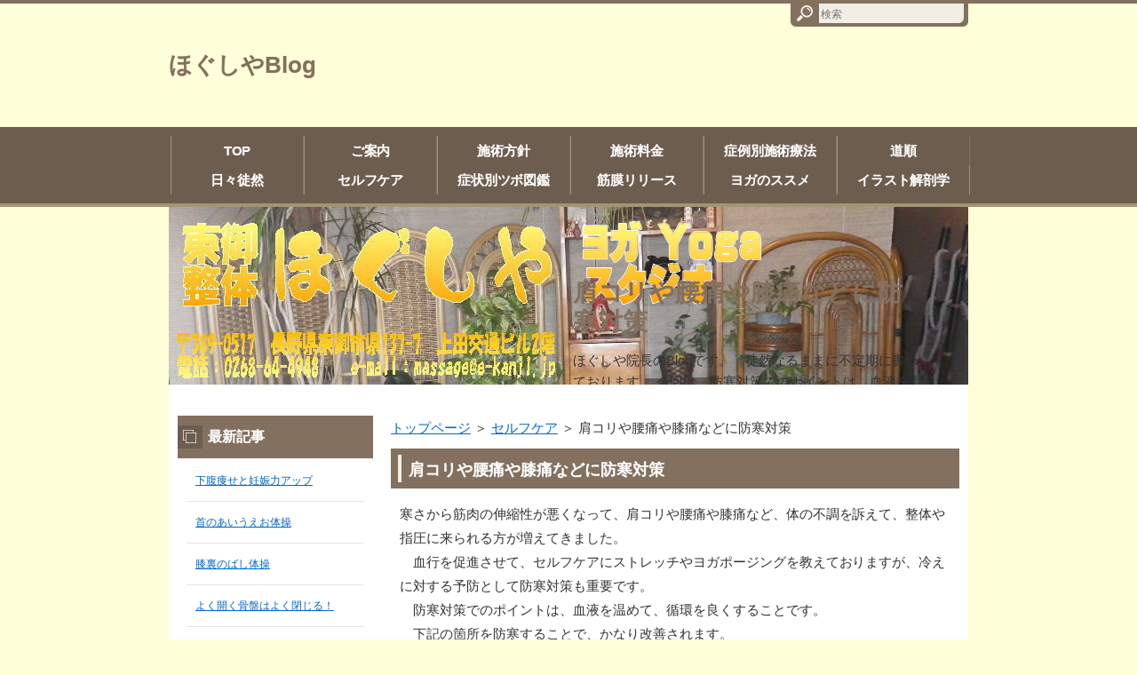

--- FILE ---
content_type: text/html
request_url: http://xn--z8jo0ipb.com/category02/entry0223.html
body_size: 7139
content:
<?xml version="1.0" encoding="Shift_JIS"?>
<!DOCTYPE html PUBLIC "-//W3C//DTD XHTML 1.0 Transitional//EN" "http://www.w3.org/TR/xhtml1/DTD/xhtml1-transitional.dtd">
<html xmlns="http://www.w3.org/1999/xhtml" xml:lang="ja" lang="ja">
<head prefix="og: https://ogp.me/ns#">
<meta http-equiv="Content-Type" content="text/html; charset=Shift_JIS" />
<meta http-equiv="Content-Style-Type" content="text/css" />
<meta http-equiv="Content-Script-Type" content="text/javascript" />
<meta name="viewport" content="width=device-width, initial-scale=1.0, minimum-scale=1.0, maximum-scale=1.0, user-scalable=no" />
<meta http-equiv="X-UA-Compatible" content="IE=edge,chrome=1" />
<title>肩コリや腰痛や膝痛などに防寒対策</title>
<meta name="keywords" content="東御市,上田市,小諸市,整体,指圧,ほぐしや,マッサージ,防寒対策" />
<meta name="description" content="筋膜整体＆経絡指圧　東御　整体　ほぐしや" />
<script src="https://ajax.googleapis.com/ajax/libs/jquery/1.9.1/jquery.min.js" type="text/javascript"></script>
<script src="../js/config.js" type="text/javascript"></script>
<script src="../js/jquery.easing.1.3.js"></script>
<link rel="stylesheet" href="../styles.css" type="text/css" />
<link rel="stylesheet" href="../css/textstyles.css" type="text/css" />
<link rel="alternate" type="application/rss+xml" title="RSS" href="http://xn--z8jo0ipb.com/rss.xml" />
<script>
  (function(i,s,o,g,r,a,m){i['GoogleAnalyticsObject']=r;i[r]=i[r]||function(){
  (i[r].q=i[r].q||[]).push(arguments)},i[r].l=1*new Date();a=s.createElement(o),
  m=s.getElementsByTagName(o)[0];a.async=1;a.src=g;m.parentNode.insertBefore(a,m)
  })(window,document,'script','https://www.google-analytics.com/analytics.js','ga');
  ga('create', 'UA-53477255-9', 'auto');
  ga('send', 'pageview');
</script>
<meta property="og:url" content="http://xn--z8jo0ipb.com/category02/entry0223.html">
<meta property="og:type" content="article">
<meta property="og:title" content="肩コリや腰痛や膝痛などに防寒対策">
<meta property="og:description" content="ほぐしや院長のBlogです。　徒然なるままに不定期に書いております。 今回は、防寒対策でのポイントは、血液を温めて、循環を良くすることについて書きました。">
<meta property="og:site_name" content="ほぐしやBlog">
<meta property="og:image" content="http://xn--z8jo0ipb.com/img/sample.jpg">
<link rel="alternate" media="only screen and (max-width: 640px)" href="http://xn--z8jo0ipb.com/category02/entry0223.html" />
<link rel="shortcut icon" href="../favicon.ico" type="image/vnd.microsoft.icon" />
<link rel="icon" href="../favicon.ico">
</head>
<body>
<div id="wrapper">
<div id="top">
<h1 id="logo"><a href="../"><div id="logo"><span class="logotext">ほぐしやBlog</span></div></a></h1>
</div>
<div id="nav"><div id="topmenubox"><div id="topmenubtn">MENU</div><div id="topmenu">
<ul>
<li><span><a href="../" ontouchstart>TOP</a></span></li>
<li><span><a href="../category03/" ontouchstart>ご案内</a></span></li>
<li><span><a href="../category04/" ontouchstart>施術方針</a></span></li>
<li><span><a href="../category05/" ontouchstart>施術料金</a></span></li>
<li><span><a href="../category06/" ontouchstart>症例別施術療法</a></span></li>
<li><span><a href="../category09/" ontouchstart>道順</a></span></li>
<li><span><a href="../category01/" ontouchstart>日々徒然</a></span></li>
<li><span><a href="../category02/" ontouchstart>セルフケア</a></span></li>
<li><span><a href="../category10/" ontouchstart>症状別ツボ図鑑</a></span></li>
<li><span><a href="../category14/" ontouchstart>筋膜リリース</a></span></li>
<li><span><a href="../category07/" ontouchstart>ヨガのススメ</a></span></li>
<li><span><a href="http://xn--z8jo0ipb.com/anatomy/" ontouchstart>イラスト解剖学</a></span></li>
</ul>
</div></div></div>
<div id="headerbox">
<div class="inner">
<div id="header">
<img class="lazyload" data-src="../img/header.jpg" width="900" height="200" /><noscript><img src="../img/header.jpg" /></noscript>
<div id="headertxt">
<div class="title"><a href="../">肩コリや腰痛や膝痛などに防寒対策</a></div>
<div class="desc">ほぐしや院長のBlogです。　徒然なるままに不定期に書いております。 今回は、防寒対策でのポイントは、血液を温めて、循環を良くすることについて書きました。</div>
</div>
</div>
</div>
</div>
<div id="column2">
<div id="contents">
<div id="layoutbox">
<div id="main">
<div id="siteNavi">
<span><a href="../">トップページ</a></span> ＞ <span><a href="../category02/">セルフケア</a></span> ＞ <span>肩コリや腰痛や膝痛などに防寒対策</span>
</div>
<h3><span>肩コリや腰痛や膝痛などに防寒対策</span></h3>
<div id="text1" class="txt-body">
<p>寒さから筋肉の伸縮性が悪くなって、肩コリや腰痛や膝痛など、体の不調を訴えて、整体や指圧に来られる方が増えてきました。<br>　血行を促進させて、セルフケアにストレッチやヨガポージングを教えておりますが、冷えに対する予防として防寒対策も重要です。<br>　防寒対策でのポイントは、血液を温めて、循環を良くすることです。<br>　下記の箇所を防寒することで、かなり改善されます。</p>
<p>&nbsp;</p>
<p><a href="../img/冬の防寒.jpg" target="_blank" rel="noopener"></a><br><img class="lazyload" style="height: 367px; width: 477px" alt="東御市,上田市,小諸市,整体,指圧,ほぐしや,マッサージ,防寒対策" data-src="../img/冬の防寒.jpg" width="953" height="735" /><noscript><img style="height: 367px; width: 477px" alt="東御市,上田市,小諸市,整体,指圧,ほぐしや,マッサージ,防寒対策" src="../img/冬の防寒.jpg" /></noscript>&nbsp;</p>
<p>&nbsp;</p>
<h4><span>　首</span></h4>
<p>　首には上半身を巡っている太い血管である頸動脈が走っております。<br>　肩コリがツラい・上半身がダルい時は、首にマフラーをして下さい。</p>
<p>&nbsp;</p>
<h4><span>　腰</span></h4>
<p>　腰は体の中心で特に内臓への血流が集中している場所です。<br>　体の奥から寒さを感じる底冷えのような時には、腹巻きなどをしてください。</p>
<p>&nbsp;</p>
<h4><span>　ふくらはぎ</span></h4>
<p>　第二の心臓とも言われる下半身の血液循環に重要な場所です。<br>　下半身全体が冷たく感じられる時には、レッグウォーマーなどを着用してください。</p>
<p>&nbsp;</p>
<h4><span>　足首</span></h4>
<p>　血行促進の太谿（たいけい）というツボと、冷えに関わる三陰交（さんいんこう）というツボがあります。<br>　足先が冷たいと感じたら、厚めのソックスを履いたり、ホットカイロなどを使用してください。</p>
<p>&nbsp;</p>
<p>&nbsp;</p>
<p>&nbsp;</p>
<p>&nbsp;</p>
<p>　東御整体ほぐしやでは、色々なセルフメンテナンスの方法も教えております。</p>
<p>&nbsp;</p>
<p><a href="../img/整体師おじぎ.jpg"></a></p>
<p class="txt-img"><img class="lazyload" style="float: left" alt="東御市,上田市,小諸市,整体,指圧,ほぐしや,マッサージ,防寒対策" data-src="../img/整体師おじぎ.jpg" width="39" height="55" align="left" /><noscript><img style="float: left" alt="東御市,上田市,小諸市,整体,指圧,ほぐしや,マッサージ,防寒対策" src="../img/整体師おじぎ.jpg" align="left" /></noscript></p>
<p>　ご興味があれば、「<a href="http://www12.plala.or.jp/hogushiya/" rel="noopener" target="_blank">ほぐしや</a>」へお越しくださいませ。<br>　お教えいたします。<br>　Tel　<a href="tel:0268644948">0268-64-4948</a></p>
</div>
</div>
<div id="menu">
<div class="title"><span>最新記事</span></div>
<div class="menubox"><ul id="newEntry">
<li><a href="../category02/entry0299.html">下腹痩せと妊娠力アップ</a></li>
<li><a href="../category02/entry02104.html">首のあいうえお体操</a></li>
<li><a href="../category02/entry02101.html">膝裏のばし体操</a></li>
<li><a href="../category02/entry02100.html">よく開く骨盤はよく閉じる！</a></li>
<li><a href="../category02/entry0297.html">筋トレ肯定派vs否定派</a></li>
<li><a href="../category02/entry0296.html">座って出来る足腰エクササイズ</a></li>
<li><a href="../category02/entry0295.html">反り腰に関連する筋肉</a></li>
<li><a href="../category02/entry0294.html">脇をほぐせば膝痛が緩和するって本当？</a></li>
<li><a href="../category02/entry0293.html">正しい姿勢は抗重力筋から</a></li>
<li><a href="../category02/entry02103.html">脊椎間狭窄症　Part2</a></li>
</ul></div>
<nav>
<div class="menuitem">
<h4><span>メニュー</span></h4>
<div class="menubox menulist"><ul id="menu1">
<li><a href="https://hogusiya.com/">ほぐしや　ホームページへ戻る</a></li>
<li><a href="../category02/">セルフケア</a></li>
<li class="l2"><a href="../category02/entry0209.html">寝た時、膝が浮いてる人は注意！</a></li>
<li class="l2"><a href="../category02/entry0220.html">温湿布と冷湿布</a></li>
<li class="l2"><a href="../category02/entry0210.html">AKBの「フライングゲット」のポーズ</a></li>
<li class="l2"><a href="../category02/entry0211.html">肩甲骨をゆらゆら</a></li>
<li class="l2"><a href="../category02/entry0215.html">ダンス編　股関節ストレッチ</a></li>
<li class="l2"><a href="../category02/entry0269.html">ダンス編　姿勢を「引き上げる」</a></li>
<li class="l2"><a href="../category02/entry0216.html">肩こりによく効く体操</a></li>
<li class="l2"><a href="../category02/entry0217.html">猫背チェック</a></li>
<li class="l2"><a href="../category02/entry0218.html">こむら返り</a></li>
<li class="l2"><a href="../category02/entry0219.html">冷え性に効く4つのツボ</a></li>
<li class="l2"><a href="../category02/entry0221.html">長時間すわってると身体に良くない？</a></li>
<li class="l2"><a href="../category02/entry0223.html">肩コリや腰痛や膝痛などに防寒対策</a></li>
<li class="l2"><a href="../category02/entry0225.html">揉まずに伸ばす！ 肩こりに効くストレッチ</a></li>
<li class="l2"><a href="../category02/entry0226.html">猫背を改善するストレッチ</a></li>
<li class="l2"><a href="../category02/entry0227.html">マッケンジー体操</a></li>
<li class="l2"><a href="../category02/entry0228.html">腰痛関節体操</a></li>
<li class="l2"><a href="../category02/entry0232.html">長座丹田呼吸エクササイズ</a></li>
<li class="l2"><a href="../category02/entry0231.html">ストレッチポール</a></li>
<li class="l2"><a href="../category02/entry0243.html">ひめトレを使った恥骨体操</a></li>
<li class="l2"><a href="../category02/entry0244.html">腰痛改善にもなる股関節ストレッチ</a></li>
<li class="l2"><a href="../category02/entry0249.html">あなたの股関節の状態は？</a></li>
<li class="l2"><a href="../category02/entry0250.html">梨状筋(りじょうきん）ストレッチ</a></li>
<li class="l2"><a href="../category02/entry0251.html">陰ヨガ</a></li>
<li class="l2"><a href="../category02/entry0252.html">ストレッチポールで体幹トレーニング</a></li>
<li class="l2"><a href="../category02/entry0253.html">足首回しで骨盤矯正</a></li>
<li class="l2"><a href="../category02/entry0254.html">尿モレ対策（男性版）</a></li>
<li class="l2"><a href="../category02/entry0255.html">尿モレ対策（女性版）</a></li>
<li class="l2"><a href="../category02/entry0256.html">捻挫は股関節が原因?</a></li>
<li class="l2"><a href="../category02/entry0261.html">仙腸関節は動かない？</a></li>
<li class="l2"><a href="../category02/entry0262.html">前屈が苦手な方へ！</a></li>
<li class="l2"><a href="../category02/entry0271.html">首・肩・腕・手のストレッチ</a></li>
<li class="l2"><a href="../category02/entry0264.html">腸もみダイエット</a></li>
<li class="l2"><a href="../category02/entry0266.html">グリットフォームローラーを使った筋膜リリース</a></li>
<li class="l2"><a href="../category02/entry0268.html">5秒腹筋</a></li>
<li class="l2"><a href="../category02/entry0273.html">褐色脂肪細胞を活性化させる肩甲骨ストレッチ</a></li>
<li class="l2"><a href="../category02/entry0274.html">後屈のストレッチ</a></li>
<li class="l2"><a href="../category02/entry0275.html">真向法体操</a></li>
<li class="l2"><a href="../category02/entry0276.html">首姿勢</a></li>
<li class="l2"><a href="../category02/entry0278.html">膝痛ストレッチ</a></li>
<li class="l2"><a href="../category02/entry0279.html">バランスボール</a></li>
<li class="l2"><a href="../category02/category08/">180度開脚への道</a></li>
<li class="l2"><a href="../category02/entry0280.html">背中のハリを解消するストレッチ</a></li>
<li class="l2"><a href="../category02/entry0281.html">産後の骨盤矯正</a></li>
<li class="l2"><a href="../category02/entry0282.html">家でできる運動</a></li>
<li class="l2"><a href="../category02/entry0285.html">ばね指改善方法</a></li>
<li class="l2"><a href="../category02/entry0286.html">ジャックナイフ・ストレッチ</a></li>
<li class="l2"><a href="../category02/entry0287.html">ランニング時の膝の痛み原因と対策</a></li>
<li class="l2"><a href="../category02/entry0288.html">膝痛について</a></li>
<li class="l2"><a href="../category02/entry0289.html">膝痛について(パート２)</a></li>
<li class="l2"><a href="../category02/entry0290.html">膝痛について(パート３)</a></li>
<li class="l2"><a href="../category02/entry0292.html">脊椎間狭窄症</a></li>
<li class="l2"><a href="../category02/entry02103.html">脊椎間狭窄症　Part2</a></li>
<li class="l2"><a href="../category02/entry0293.html">正しい姿勢は抗重力筋から</a></li>
<li class="l2"><a href="../category02/entry0294.html">脇をほぐせば膝痛が緩和するって本当？</a></li>
<li class="l2"><a href="../category02/entry0295.html">反り腰に関連する筋肉</a></li>
<li class="l2"><a href="../category02/entry0296.html">座って出来る足腰エクササイズ</a></li>
<li class="l2"><a href="../category02/entry0297.html">筋トレ肯定派vs否定派</a></li>
<li class="l2"><a href="../category02/entry0299.html">下腹痩せと妊娠力アップ</a></li>
<li class="l2"><a href="../category02/entry02100.html">よく開く骨盤はよく閉じる！</a></li>
<li class="l2"><a href="../category02/entry02101.html">膝裏のばし体操</a></li>
<li class="l2"><a href="../category02/entry02102.html">反り腰</a></li>
<li class="l2"><a href="../category02/entry02104.html">首のあいうえお体操</a></li>
<li><a href="../category07/">ヨガのススメ</a></li>
<li class="l2"><a href="../category07/entry0700.html">ヨガの種類や流派</a></li>
<li class="l2"><a href="../category07/entry0799.html">筋弛緩ヨガ</a></li>
<li class="l2"><a href="../category07/entry0701.html">太陽礼拝</a></li>
<li class="l2"><a href="../category07/entry0702.html">山のポーズ</a></li>
<li class="l2"><a href="../category07/entry0703.html">立位前屈のポーズ</a></li>
<li class="l2"><a href="../category07/entry0704.html">八肢のポーズ</a></li>
<li class="l2"><a href="../category07/entry0705.html">板（四肢）のポーズ</a></li>
<li class="l2"><a href="../category07/entry0706.html">上向きの犬のポーズ</a></li>
<li class="l2"><a href="../category07/entry0707.html">下向きの犬のポーズ</a></li>
<li class="l2"><a href="../category07/entry0708.html">安楽座</a></li>
<li class="l2"><a href="../category07/entry0709.html">蓮華座</a></li>
<li class="l2"><a href="../category07/entry0710.html">吉祥座</a></li>
<li class="l2"><a href="../category07/entry0711.html">金剛座</a></li>
<li class="l2"><a href="../category07/entry0712.html">杖のポーズ</a></li>
<li class="l2"><a href="../category07/entry0713.html">子供のポーズ</a></li>
<li class="l2"><a href="../category07/entry0714.html">猫のポーズ</a></li>
<li class="l2"><a href="../category07/entry0715.html">トカゲのポーズ</a></li>
<li class="l2"><a href="../category07/entry0716.html">アナンタのポーズ</a></li>
<li class="l2"><a href="../category07/entry0717.html">コブラのポーズ</a></li>
<li class="l2"><a href="../category07/entry0718.html">仰向けのねじりのポーズ</a></li>
<li class="l2"><a href="../category07/entry0719.html">ガス抜きのポーズ</a></li>
<li class="l2"><a href="../category07/entry0720.html">ヨガの象徴のポーズ</a></li>
<li class="l2"><a href="../category07/entry0721.html">屍のポーズ</a></li>
<li class="l2"><a href="../category07/entry0722.html">足の親指をつかむのポーズ</a></li>
<li class="l2"><a href="../category07/entry0723.html">椅子のポーズ</a></li>
<li class="l2"><a href="../category07/entry0724.html">三角のポーズ</a></li>
<li class="l2"><a href="../category07/entry0725.html">ねじった三角のポーズ</a></li>
<li class="l2"><a href="../category07/entry0726.html">英雄のポーズⅠ</a></li>
<li class="l2"><a href="../category07/entry0727.html">英雄のポーズⅡ</a></li>
<li class="l2"><a href="../category07/entry0728.html">英雄のポーズⅢ</a></li>
<li class="l2"><a href="../category07/entry0729.html">ねじった体側を伸ばすポーズ</a></li>
<li class="l2"><a href="../category07/entry0730.html">半月のポーズ</a></li>
<li class="l2"><a href="../category07/entry0731.html">半月ねじりのポーズ</a></li>
<li class="l2"><a href="../category07/entry0732.html">わき腹を強く伸ばすポーズ　（パールシュヴォッターナ・アーサナ）</a></li>
<li class="l2"><a href="../category07/entry0733.html">開脚の前屈のポーズ　立位</a></li>
<li class="l2"><a href="../category07/entry0734.html">ナタラージャのポーズ</a></li>
<li class="l2"><a href="../category07/entry0735.html">開脚の前屈のポーズ　座位</a></li>
<li class="l2"><a href="../category07/entry0736.html">半蓮華座の背面を伸ばすポーズ</a></li>
<li class="l2"><a href="../category07/entry0737.html">三肢の背面を伸ばすポーズ</a></li>
<li class="l2"><a href="../category07/entry0738.html">サギのポーズ</a></li>
<li class="l2"><a href="../category07/entry0739.html">聖者マツィエンドラのポーズ</a></li>
<li class="l2"><a href="../category07/entry0740.html">賢者マリーチのポーズⅠ　（マリーチ・アーサナⅠ）</a></li>
<li class="l2"><a href="../category07/entry0741.html">賢者マリーチのポーズⅢとⅣ</a></li>
<li class="l2"><a href="../category07/entry0742.html">上向きの背面を伸ばすポーズ　（ウールドヴァ・ムカ・パシュチモッターナ・アーサナ）</a></li>
<li class="l2"><a href="../category07/entry0743.html">仰向けの足の親指をつかむポーズ</a></li>
<li class="l2"><a href="../category07/entry0744.html">牛の顔のポーズ</a></li>
<li class="l2"><a href="../category07/entry0745.html">ライオンのポーズ　（シンハ・アーサナ）</a></li>
<li class="l2"><a href="../category07/entry0746.html">花輪のポーズ　（マーラー・アーサナ）</a></li>
<li class="l2"><a href="../category07/entry0747.html">カメのポーズ　（クールマ・アーサナ）</a></li>
<li class="l2"><a href="../category07/entry0748.html">カエルのポーズ　（ベーカ・アーサナ）</a></li>
<li class="l2"><a href="../category07/entry0749.html">ラクダのポーズ</a></li>
<li class="l2"><a href="../category07/entry0750.html">達人座</a></li>
<li class="l2"><a href="../category07/entry0751.html">英雄座</a></li>
<li class="l2"><a href="../category07/entry0752.html">合せきのポーズ</a></li>
<li class="l2"><a href="../category07/entry0753.html">木のポーズ</a></li>
<li class="l2"><a href="../category07/entry0754.html">かんぬきのポーズ</a></li>
<li class="l2"><a href="../category07/entry0755.html">体側を伸ばすポーズ</a></li>
<li class="l2"><a href="../category07/entry0756.html">半蓮華座の前屈のポーズ</a></li>
<li class="l2"><a href="../category07/entry0757.html">一本足のポーズ</a></li>
<li class="l2"><a href="../category07/entry0758.html">ワシのポーズ</a></li>
<li class="l2"><a href="../category07/entry0759.html">膝に頭をつけるポーズ</a></li>
<li class="l2"><a href="../category07/entry0760.html">弓矢を引くポーズ</a></li>
<li class="l2"><a href="../category07/entry0761.html">船のポーズ</a></li>
<li class="l2"><a href="../category07/entry0762.html">片足を上げた下向き犬のポーズ</a></li>
<li class="l2"><a href="../category07/entry0763.html">バッタのポーズ</a></li>
<li class="l2"><a href="../category07/entry0764.html">鳩のポーズ</a></li>
<li class="l2"><a href="../category07/entry0765.html">背面を伸ばすポーズ</a></li>
<li class="l2"><a href="../category07/entry0766.html">弓のポーズ</a></li>
<li class="l2"><a href="../category07/entry0767.html">聖者バラドヴァージャのポーズ</a></li>
<li class="l2"><a href="../category07/entry0768.html">ワニのポーズ　（マカラ・アーサナ）</a></li>
<li><a href="../category14/">器具を使った筋膜リリース</a></li>
<li class="l2"><a href="../category14/entry1401.html">足裏の筋膜リリース</a></li>
<li class="l2"><a href="../category14/entry1402.html">ヒラメ筋・腓腹筋の筋膜リリース</a></li>
<li class="l2"><a href="../category14/entry1403.html">前脛骨筋の筋膜リリース</a></li>
<li class="l2"><a href="../category14/entry1404.html">腓骨筋の筋膜リリース</a></li>
<li class="l2"><a href="../category14/entry1405.html">大腿四頭筋の筋膜リリース</a></li>
<li class="l2"><a href="../category14/entry1406.html">腸脛靭帯・大腿筋膜張筋の筋膜リリース</a></li>
<li class="l2"><a href="../category14/entry1407.html">ハムストリングスの筋膜リリース</a></li>
<li class="l2"><a href="../category14/entry1408.html">内転筋の筋膜リリース</a></li>
<li class="l2"><a href="../category14/entry1409.html">臀部の筋膜リリース</a></li>
<li class="l2"><a href="../category14/entry1410.html">胸椎の筋膜リリース</a></li>
<li class="l2"><a href="../category14/entry1411.html">大胸筋の筋膜リリース</a></li>
<li class="l2"><a href="../category14/entry1412.html">広背筋の筋膜リリース</a></li>
<li class="l2"><a href="../category14/entry1413.html">上腕三頭筋の筋膜リリース</a></li>
<li class="l2"><a href="../category14/entry1414.html">上腕二頭筋の筋膜リリース</a></li>
<li class="l2"><a href="../category14/entry1415.html">前腕の筋膜リリース</a></li>
<li class="l2"><a href="../category14/entry1416.html">首の筋膜リリース</a></li>
<li class="l2"><a href="../category14/entry1417.html">腸腰筋の筋膜リリース</a></li>
<li><a href="../category10/">症状別ツボ図鑑</a></li>
<li class="l2"><a href="../category10/entry1001.html">頭痛</a></li>
<li class="l2"><a href="../category10/entry1002.html">肩コリ</a></li>
<li class="l2"><a href="../category10/entry1003.html">腰痛</a></li>
<li class="l2"><a href="../category10/entry1004.html">足のむくみ</a></li>
<li class="l2"><a href="../category10/entry1005.html">寝ちがい</a></li>
<li class="l2"><a href="../category10/entry1006.html">胃痛</a></li>
<li class="l2"><a href="../category10/entry1007.html">冷え性</a></li>
<li class="l2"><a href="../category10/entry1008.html">ヘバーデン結節・ブシャール結節</a></li>
<li><a href="../category01/">徒然なるままに…</a></li>
<li class="l2"><a href="../category01/entry0103.html">エキテン・ステッカー</a></li>
<li class="l2"><a href="../category01/entry0101.html">トイレのリフォーム</a></li>
<li class="l2"><a href="../category01/entry0104.html">ほぐしやデジタル化サービス・カスタマーセンター</a></li>
<li class="l2"><a href="../category01/entry0106.html">誕生日カードありがとう！</a></li>
<li class="l2"><a href="../category01/entry0107.html">血流と感情が一気に…</a></li>
<li class="l2"><a href="../category01/entry0108.html">ラ・フランスのチョコ</a></li>
<li class="l2"><a href="../category01/entry0105.html">野草のようにひっそりと…</a></li>
<li class="l2"><a href="../category01/entry0112.html">看板</a></li>
<li class="l2"><a href="../category01/entry0113.html">怪しいセミナー</a></li>
<li class="l2"><a href="../category01/entry0114.html">「ゴッドハンド」は誰もがなれる！</a></li>
<li class="l2"><a href="../category01/entry0102.html">今治産タオル</a></li>
<li class="l2"><a href="../category01/entry0122.html">チャリティー・イベント</a></li>
<li class="l2"><a href="../category01/entry0134.html">講習用DVD</a></li>
<li class="l2"><a href="../category01/entry0133.html">靴紐の結び方</a></li>
<li class="l2"><a href="../category01/entry0135.html">ブレスレット</a></li>
<li class="l2"><a href="../category01/entry0136.html">笑い文字</a></li>
<li class="l2"><a href="../category01/entry0137.html">トイレのタオル</a></li>
<li class="l2"><a href="../category01/entry0138.html">疼痛治療大学</a></li>
<li class="l2"><a href="../category01/entry0139.html">キャンセルについて</a></li>
<li class="l2"><a href="../category01/entry0140.html">ありがとうのハガキ</a></li>
<li class="l2"><a href="../category01/entry0224.html">ダウン・レッグウォーマー</a></li>
<li class="l2"><a href="../category01/entry0141.html">改善されたでしょう！それって本当？</a></li>
<li class="l2"><a href="../category01/entry0239.html">なぜお医者さんに行っても腰痛は治らないのか？</a></li>
<li class="l2"><a href="../category01/entry0240.html">ダンス編　解剖学的ダンス理論</a></li>
<li class="l2"><a href="../category01/entry0241.html">アナトミー・トレイン</a></li>
<li class="l2"><a href="../category01/entry0238.html">腰と肩の筋肉の関連性</a></li>
<li class="l2"><a href="../category01/entry0229.html">胸郭出口症候群</a></li>
<li class="l2"><a href="../category01/entry0230.html">肩コリの施術にアプローチしている筋肉</a></li>
<li class="l2"><a href="../category01/entry0235.html">ストレッチについて</a></li>
<li class="l2"><a href="../category01/entry0236.html">コアストレッチ</a></li>
<li class="l2"><a href="../category01/entry0242.html">幸せホルモン「セロトニン」</a></li>
<li class="l2"><a href="../category01/entry0245.html">疲れの原因は？</a></li>
<li class="l2"><a href="../category01/entry0246.html">強もみ・強いマッサージが危険？</a></li>
<li class="l2"><a href="../category01/entry0247.html">なぜ膝痛は治り難いのか…</a></li>
<li class="l2"><a href="../category01/entry0248.html">立ち上がる時に膝が痛む原因とは？</a></li>
<li class="l2"><a href="../category01/entry0257.html">腰痛や肩コリや背中の張りは内臓が原因?</a></li>
<li class="l2"><a href="../category01/entry0259.html">寒さと腰痛の意外な関係性</a></li>
<li class="l2"><a href="../category01/entry0260.html">アクティブ・アイソレーテッド・ストレッチ（AIS）</a></li>
<li class="l2"><a href="../category01/entry0263.html">足がつる！</a></li>
<li class="l2"><a href="../category01/entry0265.html">筋膜リリースとストレッチの違い</a></li>
<li class="l2"><a href="../category01/entry0270.html">筋肉と腱と靭帯の違い</a></li>
<li class="l2"><a href="../category01/entry0272.html">筋肉痛の本当の理由</a></li>
<li class="l2"><a href="../category01/entry0277.html">足裏湿布</a></li>
<li class="l2"><a href="../category01/entry0283.html">脹脛がツリやすい人</a></li>
<li class="l2"><a href="../category01/entry0284.html">疲れが慢性的なら動的ストレッチ</a></li>
<li class="l2"><a href="../category01/entry0291.html">根本治療について</a></li>
<li class="l2"><a href="../category01/entry0298.html">脊柱起立筋と多裂筋</a></li>
<li><a href="../category03/">ご案内</a></li>
<li><a href="../category04/">施術方針</a></li>
<li><a href="../category05/">施術料金</a></li>
<li><a href="../category06/">症例別施術療法</a></li>
<li class="l2"><a href="../category06/entry0601.html">肩コリ</a></li>
<li class="l2"><a href="../category06/entry0602.html">胸郭出口症候群</a></li>
<li class="l2"><a href="../category06/entry0603.html">頭痛</a></li>
<li class="l2"><a href="../category06/entry0604.html">腰痛</a></li>
<li><a href="../category09/">道順</a></li>
<li><a href="http://xn--z8jo0ipb.com/anatomy/">イラスト解剖学</a></li>
<li><a href="https://hogusiya.com/">ホームページへ戻る</a></li>
</ul></div>
</div>
</nav>
</div>
<br class="clear" />
</div>
<div id="pagetop"><a href="#top">このページの先頭へ戻る</a></div>
</div>
</div>
<div id="footer">
<div class="inner">
<div id="footlinkbox"><div id="footermenu">
</div></div>
<div id="searchbox"><form name="search" id="search" method="Get" action="../search.php">
<input type="text" Class="skwd" name="keyword" size="20" placeholder="検索" value="" required />
<input type="submit" src="../img/searchbutton.jpg" alt="検索" value="検索" />
</form></div>
<div id="footsub"></div>
</div>
<div class="copyright">Copyright (C) 2025 ほぐしやBlogAll Rights Reserved.</div>
</div>
</div>
<script src="https://cdn.jsdelivr.net/npm/lazyload@2.0.0-rc.2/lazyload.js"></script>
<script>lazyload();</script>
</body>
</html>

--- FILE ---
content_type: text/css
request_url: http://xn--z8jo0ipb.com/styles.css
body_size: 10852
content:
@charset "UTF-8";
@import url("./css/tables.css");
@import url("./css/commonstyles.css");
@import url("./css/textstyles.css");
/*
==================================================
スタイルの初期化
==================================================
*/
*{
margin:0;
padding:0;
}
html,body,div,span,applet,object,iframe,h1,h2,h3,h4,h5,h6,p,blockquote,pre,a,abbr,acronym,address,big,cite,code,del,dfn,em,font,img,ins,kbd,q,s,samp,small,strike,strong,sub,sup,tt,var,b,u,i,center,dl,dt,dd,ol,ul,li,fieldset,form,label,legend,table,caption{
background:transparent;
border:0;
font-size:100%;
outline:0;
vertical-align:baseline;
}
blockquote:before,blockquote:after,q:before,q:after{
content:'';
content:none;
}
body{ line-height:1; }
ol,ul{ list-style:none; }
blockquote,q{ quotes:none; }
div,p,h1,h2,h3,h4,h5,h6{
_zoom:1;
display:block;
text-align:left;
}
img{
border:0;
}
@media screen and (max-width:899px){
img{
font-size:0;
height:auto;
line-height:0;
max-width:100%;
vertical-align:top;
}
}
@media screen and (max-width:640px){
img{
float:none !important;
}
}
:focus{ outline:0; }
ins{ text-decoration:none; }
del{ text-decoration:line-through; }
table{
border-collapse:collapse;
border-spacing:0;
}
input,select{
vertical-align:middle;
}
/*
==================================================
基本スタイル
==================================================
*/
body{
background-color:#fcfbf4;
border-top:4px solid #83705e;
color:#333333;
font-family:'メイリオ',Helvetica,'Hiragino Kaku Gothic Pro',sans-serif;
font-size:15px;
line-height:180%;
text-align:center;
letter-spacing:-0.001em;/* iOS4でのテキストの隙間への対応 */
-webkit-text-size-adjust:100%;/* 文字サイズの自動調整機能のキャンセル */
}
h1,h2,h3,h4,h5,h6,.title,dt{
font-family:'ヒラギノ角ゴ Pro W3','Hiragino Kaku Gothic Pro','メイリオ',Meiryo,Verdana,'ＭＳ Ｐゴシック',sans-serif;
font-weight:700;
}
.clear{
clear:both;
font-size:1px;
line-height:0;
}
/* リスト
==================================================
*/
ul{
margin:0 10px;
padding:10px 0;
}
ul li{
background-image:url(img/li.png);
background-position:5px 8px;
background-repeat:no-repeat;
padding:0 0 0 16px;
}
ol{
list-style-type:decimal;
margin:0 10px;
padding:10px 0 10px 25px;
}
/* リンク
==================================================
*/
a{ color:#0066cc; }
a:hover{
color:#0066cc;
text-decoration:none;
}
a:hover img{
background:none !important;
}
a img{ background:none !important; }
#main a:hover,#menu a:hover,#rmenu a:hover,#pagetop a:hover{
left:1px;
position:relative;
top:1px;
}
@media screen and (max-width:640px){
#main a:hover,#menu a:hover,#rmenu a:hover,#pagetop a:hover{
left:0;
position:static;
top:0;
}
}
/*
==================================================
全体
==================================================
*/
/* レイアウト
==================================================
*/
#wrapper{
overflow:hidden;
text-align:center;
}
#contents{
margin:0 auto;
padding:30px 0 50px;
position:relative;
text-align:center;
width:900px;
background-color:#FFF;
}
#layoutbox{
background-color:#FFF;
overflow:hidden;
padding:5px 10px;
}
#siteNavi{
font-size:15px;
margin-bottom:10px;
}
@media screen and (max-width:899px){
#contents{
padding:30px 10px 50px;
width:auto;
}
#layoutbox{
padding:5px;
}
}
@media screen and (max-width:640px){
#contents{
padding:15px 0 50px;
}
#layoutbox{
padding:5px 0;
}
#siteNavi{
font-size:13px;
margin-bottom:5px;
padding:0 10px;
}
}
/* ページ上部へ戻る
==================================================
*/
#pagetop{
bottom:-3px;
clear:both;
position:absolute;
right:10px;
z-index:5;
}
#pagetop a{
background-image:url(img/pagetop_button.png);
background-position:left top;
background-repeat:no-repeat;
display:block;
height:28px;
overflow:hidden;
text-indent:-9999px;
width:100px;
}
@media screen and (max-width:899px){
#pagetop{
right:10px;
}
#pagetop a{
background-image:url(img/pagetop_button2@.png);
background-position:right top;
padding-right:50px;
}
}
@media screen and (max-width:640px){
#pagetop{
bottom:0;
overflow:hidden;
right:0;
width:100%;
border-top:3px solid #e5e3da;
}
#pagetop a{
background-image:url(img/pagetop_button_smp.png);
background-position:center center;
background-repeat:no-repeat;
background-color:#83705e;
border:none;
font-size:13px;
height:40px;
line-height:40px;
padding:0;
position:relative;
text-align:center;
width:100%;
}
}
/* 検索ボックス
==================================================
*/
#searchbox{
background-image:url(img/search_input.png);
background-position:right top;
background-repeat:no-repeat;
font-size:12px;
left:auto;
height:28px;
margin-left:0;
position:absolute;
top:2px;
width:100%;
max-width:900px;
}
#searchbox input{
background-color:transparent;
border:none;
cursor:pointer;
height:24px;
overflow:hidden;
position:absolute;
right:170px;
text-indent:-9999px;
top:2px;
vertical-align:middle;
width:28px;
}
#searchbox form{
margin:0;
padding:0;
position:relative;
}
#searchbox .skwd{
background-image:none;
border:0 none;
cursor:auto;
font-size:12px;
right:6px;
line-height:18px;
text-indent:0;
width:160px;
}
@media screen and (max-width:640px){
#searchbox{
background-color:#83705e;
background-image:url(img/searchbutton.png);
background-position:15px 5px;
background-repeat:no-repeat;
margin:10px auto 5px;
padding:0 15px;
height:40px;
top:auto;
right:auto;
position:relative;
width:100%;
color:#333;
}
#searchbox input{
width:30px;
height:26px;
padding:0;
color:#333;
left:0px;
-webkit-appearance:none;
}
#searchbox input.skwd{
font-size:14px;
margin:0 0 0 30px;
padding:0px 5px 0 5px;
background-color:#fff;
overflow:hidden;
max-width:100%;
width:82%;
}
}
/* 回り込み・回り込み解除
==================================================
*/
.txt-img{
}
.txt-img img{
margin:0 8px 8px 8px;
}
.center{
margin-bottom:5px;
margin-top:5px;
text-align:center;
}
.float-l{ float:left;}
.float-r{ float:right;}
.float-l img,.float-r img{
margin-bottom:20px;
}
.float-l img{ 
margin-right:20px;
}
.float-r img{
margin-left:20px;
}
.clear,.FloatEnd{
clear:both;
font-size:1px;
height:0;
line-height:0;
}
/* (スマホ用)画像の中央揃え処理 */
@media screen and (max-width:640px){
.txt-img{
padding:0 10px;
text-align:center !important;
}
.txt-img,.txt-img img{
float:none !important;
}
.float-l p,.float-l{
text-align:center;
float:none;
}
}
/*
==================================================
トップ部分
==================================================
*/
/* トップ
==================================================
*/
#top{
margin:0 auto;
text-align:left;
width:900px;
}
#top #logo,#top h1{
padding:28px 0;
width:600px;
}
#top #logo a,#top h1 a{
color:#83705e;
text-shadow:0 0 1px rgba(131,112,94,.3);
font-size:26px;
font-weight:600;
text-decoration:none;
}
#top #logo a img,#top h1 a img{
vertical-align:middle;
}
@media screen and (max-width:899px){
#top{
width:auto;
}
#top #logo,#top h1{
-webkit-box-sizing:border-box;
-moz-box-sizing:border-box;
box-sizing:border-box;
padding:28px 0 28px 10px;
width:66.6666666667%;
}
}
@media screen and (max-width:640px){
#top #logo,#top h1{
padding:18px 60px 18px 10px;
width:auto;
}
#top #logo a,#top h1 a{
font-size:18px;
}
}
/* ヘッダー
==================================================
*/
#headerbox .inner{
text-align:center;
}
#header{
height:350px;
margin:0 auto;
position:relative;
text-align:left;
width:900px;
}
#header img{
left:0;
position:absolute;
top:0;
}
#header #headertxt{
left:50%;
position:absolute;
top:80px;
width:45%;
}
#header .title,#header .desc{
padding-left:5px;
padding-right:5px;
}
#header .title a{
color:#83705e;
text-shadow:0 0 1px rgba(131,112,94,.3);
font-size:28px;
font-weight:700;
line-height:120%;
text-decoration:none;
word-wrap:break-word;
}
#header .desc{
color:#333;
font-size:15px;
line-height:160%;
padding-top:15px;
word-wrap:break-word;
}
#header .desc span{
color:#333;
font-size:15px;
padding-top:15px;
}
@media screen and (max-width:899px){
#headerbox{
position:relative;
}
#header{
height:auto !important;
width:auto;
}
#header img{
position:static;
}
}
@media screen and (max-width:640px){
#header #headertxt{
padding:15px 15px 5px;
position:static;
width:auto;
}
#header .title{
text-align:center;
text-shadow:1px 1px 1px rgb(204,204,204);
}
#header .title a{
color:#83705e;
font-size:20px;
}
#header .desc{
color:#343434;
font-size:12px;
}
}
/* トップメニュー
==================================================
*/
*:first-child+html body{
padding-left:1px;
}
#nav{
border-bottom:4px solid #a19572;
background-color:#6d5d4e;
}
#topmenubox{
margin:0 auto;
text-align:center;
width:916px;
}
#topmenubox #topmenubtn{
display:none;
}
#topmenu ul,#topmenu li{
list-style-image:none;
list-style-type:none;
background-image:none;
}
#topmenu ul{
font-family:'ヒラギノ角ゴ Pro W3','Hiragino Kaku Gothic Pro','メイリオ',Meiryo,Verdana,'ＭＳ Ｐゴシック',sans-serif;
font-weight:700;
overflow:hidden;
width:900px;
padding:10px 0;
}
#topmenu li{
border-left:1px solid #a19572;
border-right:1px solid #83705e;
padding:0;
float:left;
width:148px;
}
#topmenu li:last-child{
border-right:1px solid #a19572;
}
#topmenu li a{
list-style-image:none;
color:#fff;
display:block;
font-size:1em;
text-shadow:0 0 1px rgba(255,255,255,.3);
overflow:hidden;
padding:3px;
text-align:center;
text-decoration:none;
}
#topmenu li a:hover{
text-decoration:underline;
}
@media screen and (max-width:899px){
#topmenubox{
padding:0;
width:auto;
}
#topmenu ul{
background:none repeat scroll 0 0 transparent;
display:table;
width:100%;
clear:both;
margin:0;
}
#topmenu li{
background:none repeat scroll 0 0 transparent;
display:table-cell;
float:none;
margin:0;
padding:0;
width:auto;
}
#topmenu li:before{
clear:both;
background-color:transparent;
content:"";
height:auto;
left:auto;
position:static;
top:auto;
width:auto;
}
#topmenu li a{
position:relative;
}
}
@media screen and (max-width:640px){
#nav{
border-bottom:none;
background-color:none;
}
#topmenubox{
padding:0;
position:relative;
margin:0;
}
#topmenubox #topmenubtn{
color:#83705e;
cursor:pointer;
display:block;
font-size:10px;
height:20px;
padding-top:15px;
position:absolute;
right:10px;
text-align:center;
top:-45px;
width:40px;
}
#topmenubox #topmenubtn:before{
border-bottom:3px solid #83705e;
border-top:3px solid #83705e;
content:"";
height:3px;
left:7px;
position:absolute;
top:0;
width:26px;
}
#topmenubox #topmenubtn:after{
border-top:3px solid #83705e;
content:"";
height:0;
left:7px;
position:absolute;
top:12px;
width:26px;
}
#topmenu ul{
display:none;
table-layout:auto;
margin:0;
padding:0;
}
#topmenu ul.menuon{
display:block;
}
#topmenu li{
border-bottom:1px solid #a19572;
display:block;
text-align:left;
}
#topmenu li:last-child{
border-bottom:none;
}
#topmenu li a{
color:#fff;
padding:8px 45px 8px 20px;
position:relative;
text-align:left;
}
#topmenu li a:before{
border-bottom:none;
border-left:none;
border-right:2px solid #ffffff;
border-top:2px solid #ffffff;
background-color:transparent;
height:5px;
margin-top:-4px;
right:20px;
top:50%;
-webkit-transform:rotate(45deg);
transform:rotate(45deg);
width:5px;
}
#topmenu li:first-child a:after{
background-color:transparent;
left:0;
width:0;
}
#topmenu li:last-child{
border-right:none;
}
}
/*
==================================================
メインコンテンツ
==================================================
*/
/* 記事領域
==================================================
*/
#main{
float:right;
overflow:hidden;
word-wrap:break-word;
width:640px;
}
@media screen and (max-width:899px){
#main{
width:72.2222222222%;
}
}
@media screen and (max-width:640px){
#main{
float:none;
width:100%;
}
}
#main .text,#text1,#text2,#text3,#text4,#text5,#text6,#text7,#text8,#text9,#text10,#space1,#space2{
margin-bottom:20px;
overflow:hidden;
padding:10px;
}
/* 見出し
==================================================
*/
#main h2,#main h3{
background-color:#83705e;
margin-bottom:5px;
padding:5px 0;
}
#main h2 span,#main h3 span{
display:block;
border-left:4px solid #f1efe5;
color:#FFF;
font-size:18px;
text-shadow:0 0 1px rgba(255,255,255,.3);
margin:2px 8px;
padding:4px 0 0 8px;
}
#main .text h3,#text1 h3,#text2 h3,#text3 h3,#text4 h3,#text5 h3,#text6 h3,#text7 h3,#text8 h3,#text9 h3,#text10 h3,#space1 h3,#space2 h3{
margin:0 0 5px -10px;
}
#main h4{
background-image:url(img/h4-border-Bottom.gif);
background-position:left bottom;
background-repeat:repeat-x;
margin:5px auto;
position:relative;
}
#main h4 span{
background-image:url(img/h4.png);
background-position:left 10px;
background-repeat:no-repeat;
color:#83705e;
text-shadow:0 0 1px rgba(131,112,94,.3);
display:block;
font-size:17px;
padding:3px 0 3px 12px;
position:relative;
}
#main h5{
background-image:url(img/h5.png);
background-position:left top;
background-repeat:no-repeat;
color:#333333;
text-shadow:0 0 1px rgba(51,51,51,.1);
font-size:16px;
line-height:150%;
margin:3px auto;
padding-left:28px;
}
#main h6{
background-image:url(img/h6.png);
background-position:left 1px;
background-repeat:no-repeat;
color:#333333;
text-shadow:0 0 1px rgba(51,51,51,.1);
font-size:16px;
margin:3px auto;
padding-left:22px;
line-height:140%;
}
#main .atn02{
background-color:#f2f2f2;
background-image:url(img/atn_02.gif);
background-position:14px 14px;
background-repeat:no-repeat;
margin:20px 0 10px;
overflow:hidden;
padding:20px 20px 20px 50px;
}
@media all and (-webkit-min-device-pixel-ratio:1.5){
#main .atn02{
background-image:url(img/atn_02@2x.gif);
-webkit-background-size:22px 32px;
background-size:22px 32px;
}
}
#main .atn02 span{
border-bottom:1px dashed #c2c2c2;
color:#4d4d4d;
font-weight:bold;
padding-bottom:3px;
}
@media screen and (max-width:640px){
#main h2,#main h3{
margin:0;
}
#main .text h3,#text1 h3,#text2 h3,#text3 h3,#text4 h3,#text5 h3,#text6 h3,#text7 h3,#text8 h3,#text9 h3,#text10 h3,#space1 h3,#space2 h3{
margin:20px -10px 10px;
}
}
/*
==================================================
サイドメニュー
==================================================
*/
/* メニュー
==================================================
*/
#menu img{
max-width:100%;
height:auto;
}
#menu{
float:left;
overflow:hidden;
width:220px;
}
#menu ul#newEntry,#menu ul#entryarchive,#rmenu ul#newEntry,#rmenu ul#entryarchive{
background-image:url(img/menubox_bg.gif);
background-position:center bottom;
background-repeat:repeat-x;
padding:0 0 5px 0;
}
#menu .rankbox{
border-bottom:1px solid #E6E6E6;
font-size:12px;
margin-bottom:10px;
padding-bottom:10px;
}
#menu .rankbox img{
width:185px;
}
.menubox{
margin-bottom:25px;
}
.menulist{
margin-bottom:0 !important;
overflow:hidden;
}
.menulist ul{
margin-bottom:25px;
padding:0 0 5px 0;
}
.menulist li{
background:none repeat scroll 0 0 transparent;
border-bottom:1px solid #e6e6e6;
line-height:150%;
padding:0;
position:relative;
}
.menulist li a{
background-image:url(img/menu_bg.png);
background-position:1px 17px;
background-repeat:no-repeat;
color:#333333;
display:block;
font-size:14px;
padding:12px 10px 12px 15px;
text-decoration:none;
}
.menulist li a:hover{
color:#998b84;
text-decoration:underline;
}
.menulist .l2 a{
background-image:url(img/menu_bg2.png);
background-position:15px 18px;
font-weight:normal;
padding-left:26px;
}
.menulist .l3 a{
background-image:url(img/menu_bg2.png);
background-position:30px 18px;
font-weight:normal;
padding-left:41px;
}
#menu .title,#rmenu .title,#menu h4,#rmenu h4{
background-color:#83705e;
border-bottom:2px solid #fafafa;
overflow:hidden;
position:relative;
text-shadow:none;
margin:0;
}
#menu .title span,#rmenu .title span,#menu h4 span,#rmenu h4 span{
background-image:url(img/menu-h4.png);
background-position:left 11px;
background-repeat:no-repeat;
color:#fff;text-shadow:0 0 1px rgba(255,255,255,.3);
display:block;
font-size:16px;
padding:14px 8px 14px 34px;
line-height:130%;
}
@media screen and (max-width:899px){
#menu{
width:24.4444444444%;
}
#column2 .menulist li a,.menulist .l2 a,.menulist .l3 a{
position:relative;
}
}
@media screen and (max-width:640px){
#menu{
float:none;
width:100%;
}
#menu .title,#rmenu .title,#menu h4,#rmenu h4{
margin-left:0;
}
#menu .title span,#rmenu .title span,#menu h4 span,#rmenu h4 span{
font-size:18px;
}
.menulist ul{
margin-bottom:5px;
}
.menulist .l2,.menulist .l3{
display:none;
}
.menubox{
margin-bottom:0;
}
#menu .title span,#rmenu .title span,#menu h4 span,#rmenu h4 span{
border-bottom:1px solid #e6e6e6;
border-left:none;
border-right:none;
border-top:1px solid #e6e6e6;
}
}
/* バナー領域
==================================================
*/
.bannerbox{
background-color:#FFF;
-webkit-border-radius:6px;
-moz-border-radius:6px;
border-radius:6px;
margin-bottom:10px;
position:relative;
}
.bannerbox ul{
padding:5px;
}
.bannerbox li{
background:none repeat scroll 0 0 transparent;
margin-bottom:5px;
padding:0;
}
.bannerbox li a{
font-size:15px;
}
.bannerbox li a img{
vertical-align:bottom; 
}
@media screen and (max-width:899px){
.bannerbox li:before{
background-color:transparent;
content:"";
height:auto;
left:auto;
position:static;
top:auto;
width:auto;
}
.menulist li:before{
background-color:transparent;
}
}
@media screen and (max-width:640px){
.bannerbox li{
margin-bottom:10px;
text-align:center;
}
}
/* 最新記事・アーカイブ
==================================================
*/
ul#newEntry li,ul#entryarchive li{
background:none repeat scroll 0 0 transparent;
border-bottom:1px solid #E6E6E6;
font-size:12px;
line-height:140%;
padding:15px 10px;
}
@media screen and (max-width:899px){
ul#newEntry li:before,ul#entryarchive li:before{
background-color:transparent;
content:"";
height:auto;
left:auto;
position:static;
top:auto;
width:auto;
}
}
/*
==================================================
フッター
==================================================
*/
#footer{
border-top:3px solid #e5e3da;
background-color:#83705e;
color:#FFF;
font-size:12px;
margin:0 auto;
text-align:center;
}
#footer .inner{
margin:0 auto;
overflow:hidden;
padding:2px 0 2px;
width:900px;
text-align:center;
font-size:13px;
}
#footer a{
color:#FFF;
}
#footer p{
float:right;
overflow:hidden;
position:relative;
word-wrap:break-word;
}
#footlinkbox{
background-color:#83705e;
padding:10px 10px 5px;
text-align:center;
}
#footermenu{
ont-size:0;
letter-spacing:-.40em;
line-height:26px;
margin:0 auto;
text-align:left;
max-width:900px;
}
#footermenu span{
display:inline-block;
margin:0 25px 5px 0;
*display:inline;
*zoom:1;
}
#footermenu a{
border-right:1px solid #a19572;
color:#fff;
letter-spacing:normal;
line-height:140%;
font-size:12px;
padding-right:25px;
text-decoration:none;
}
#footermenu a:hover{
text-decoration:underline;
}
#footer #footsub{
text-align:center;
max-width:900px;
height:auto;
margin:10px auto 0;
}
#footer .copyright{
display:block;
background-color:#6d5d4e;
line-height:28px;
text-align:center;
font-size:14px;
}
@media screen and (max-width:899px){
#footer .inner{
text-align:center;
max-width:100%;
}
#footlinkbox{
padding:15px 0 5px 10px;
}
#footermenu{
max-width:100%;
}
}
@media screen and (max-width:640px){
#footer{
background-image:none;
border-top:none;
}
#footlinkbox{
margin-bottom:0;
padding:0;
}
#footermenu span{
border-bottom:1px solid #a19572;
display:block;
margin:0;
}
#footermenu a{
border-right:none;
display:block;
font-size:13px;
padding:12px 24px 12px 10px;
position:relative;
text-decoration:none;
}
#footermenu{
position:static;
width:auto;
margin:0;
padding:0;
}
#footer .inner{
background-color:#83705e;
padding:0px 10px 10px 0;
line-height:130%;
}
#footer #footsub{
text-align:center;
}
#footer #footsub a{
text-decoration:none;
}
#footer #footsub a:first-child{
border-left:none;
}
}
/*
==================================================
トップページ
==================================================
*/
#whatsnew{
margin-bottom:20px;
position:relative;
}
#whatsnew .title{
background-color:#83705e;
margin-bottom:5px;
padding:5px 0;
}
#whatsnew .title span{
background-image:url(img/whatsnew_title.png);
background-position:left top;
background-repeat:no-repeat;
display:block;
color:#FFF;text-shadow:0 0 1px rgba(255,255,255,.3);
font-size:18px;
font-weight:600;
margin:2px 0px;
padding:4px 38px;
}
#whatsnew ul{
padding:0;
}
#whatsnew ul li{
background:none repeat scroll 0 0 transparent;
border-bottom:1px dotted #ccc;
font-size:15px;
padding:10px 15px;
position:relative;
}
#whatsnew ul li span{
padding-right:10px;
}
@media screen and (max-width:899px){
#whatsnew .title{
position:relative;
}
#whatsnew ul li:before{
background-color:transparent;
}
}
@media screen and (max-width:640px){
#whatsnew{
background-color:#fbfbfb;
margin-bottom:0;
padding:10px 0 0;
}
#whatsnew .title{
margin-right:0;
border-bottom:none;
}
#whatsnew ul{
background-color:#ffffff;
border-bottom:1px solid #e6e6e6;
}
#whatsnew ul:last-child{
border-bottom:none;
}
#whatsnew ul li:last-child{
border-bottom:none;
}
#whatsnew ul li span{
color:#666666;
display:block;
padding-right:0;
}
}
/*
==================================================
カテゴリーページ
==================================================
*/
#categorylist{
padding:10px;
}
#categorylist .catbox{
background-color:#fcfbf4;
margin-right:10px;
margin-bottom:30px;
overflow:hidden;
position:relative;
font-size:15px;
_height:1%;
}
#categorylist .thumb{
float:left;
padding:0 20px 0 0;
}
#categorylist .thumb img{
vertical-align:bottom;
}
#categorylist .body{
overflow:hidden;
}
#categorylist .title{
background-image:url(img/h4-border-Bottom.gif);
background-position:left bottom;
background-repeat:repeat-x;
font-weight:700;
margin-bottom:10px;
overflow:hidden;
padding:10px 15px 8px 15px;
}
#categorylist .title a{
background-image:url(img/category_title.png);
background-position:left 9px;
background-repeat:no-repeat;
color:#83705e;
font-size:18px;
line-height:1.6;
text-decoration:none;
padding:6px 22px 13px;
}
#categorylist p{
font-size:15px;
line-height:170%;
padding:0 15px;
}
#categorylist .more{
float:right;
height:30px;
margin:10px 1px 1px 0;
padding:0 15px 15px 0;
_height:1%;
}
#categorylist .more a{
background-image:url(img/button_more2.png);
background-position:right 6px;
background-repeat:no-repeat;
display:block;
padding-right:19px;
color:#83705e;
}
#pagelist{
margin-bottom:10px;
margin-top:10px;
padding:10px;
text-align:center;
}
#pagelist ul{
letter-spacing:-0.4em;
padding:0;
}
#pagelist li{
background:none repeat scroll 0 0 transparent;
display:inline-block;
letter-spacing:normal;
list-style-type:none;
margin:0 5px 10px;
padding:0;
*display:inline;
*zoom:1;
}
#pagelist a{
background-color:#fbfbfb;
border:1px solid #e6e6e6;
color:#333333;
display:inline-block;
padding:6px 15px;
text-align:center;
text-decoration:none;
*display:inline;
*zoom:1;
}
#pagelist a:hover{
background-color:#333333;
color:#FFF;
}
@media screen and (max-width:899px){
#categorylist .more a{
background-position:right 4px;
display:block;
font-size:15px;
height:26px;
line-height:24px;
overflow:hidden;
position:relative;
text-align:center;
text-indent:inherit;
}
#categorylist .more a:before{
border-bottom:none;
border-left:none;
border-right:1px solid #ffffff;
border-top:1px solid #ffffff;
content:"";
height:4px;
margin-top:-2px;
position:absolute;
right:16px;
top:50%;
-webkit-transform:rotate(45deg);
transform:rotate(45deg);
width:4px;
}
#pagelist li:before{
background-color:transparent;
content:"";
height:auto;
left:auto;
position:static;
top:auto;
width:auto;
}
}
@media screen and (max-width:640px){
#categorylist .catbox{
padding:15px;
}
#categorylist .thumb{
float:left;
padding:0 15px 0 0;
}
#categorylist .thumb img{
max-width:100px;
}
#categorylist .title{
padding:5px 0;
}
#categorylist .title a{
font-size:16px;
background-position:left 5px;
line-height:1.6;
padding:4px 22px 15px;
}
#categorylist p{
font-size:14px;
line-height:150%;
}
}
/*
==================================================
エントリーページ
==================================================
*/
#entrylist{
margin-right:10px;
margin-bottom:20px;
background-color:#fcfbf4;
}
#entrylist .inner{
overflow:hidden;
text-align:left;
}
#entrylist h4{
background-image:none;
background-color:#83705e;
margin-bottom:5px;
padding:5px 0;
}
#entrylist h4 span{
background-image:url(img/entrylist-h4.png);
background-position:left 2px;
background-repeat:no-repeat;
display:block;
color:#FFF;text-shadow:0 0 1px rgba(255,255,255,.3);
line-height:32px;
font-size:18px;
margin:2px 8px 2px 0;
padding:4px 8px 2px 38px;
}
#entrylist dl{
overflow:hidden;
position:relative;
top:-1px;
*height:1%;
}
#entrylist dt{
border-top:1px dotted #ccc;
margin:0 10px;
padding:15px 5px;
position:relative;
*height:1%;
}
#entrylist dt:first-child{
border-top:none;
}
#entrylist dt a{
background-image:url(img/entry_title.png);
background-position:left 4px;
background-repeat:no-repeat;
display:inline-block;
font-size:15px;
font-weight:500;
line-height:150%;
padding:1px 0 1px 19px;
*display:inline;
*zoom:1;
}
#entrylist dd{
font-size:15px;
line-height:150%;
margin-top:-10px;
padding:0 10px 15px 25px;
}
#searchresult{
margin-bottom:20px;
overflow:hidden;
padding:10px;
}
#relNavigate{
margin-bottom:15px;
padding-bottom:10px;
padding-top:10px;
text-align:center;
}
#relNavigate a{
font-size:14px;
font-weight:700;
margin-left:10px;
margin-right:10px;
}
@media screen and (max-width:640px){
#entrylist{
margin:0;
padding:0;
}
#entrylist h4{
margin-left:-10px;
padding:8px;
}
#entrylist h4 span{
font-size:18px;
}
#entrylist dl{
border-bottom:none;
padding:0 5px;
top:0;
}
#entrylist dt{
padding:15px 5px;
}
#entrylist dt:first-child{
border-top:none;
}
#entrylist dt a{
font-size:15px;
}
#entrylist dt a:hover{
position:relative;
}
#entrylist dd{
font-size:14px;
line-height:140%;
padding:0 5px 15px 20px;
}
#relNavigate a{
background-color:#FBFBFB;
color:#333333;
display:inline-block;
height:40px;
line-height:40px;
position:relative;
text-decoration:none;
width:35%;
z-index:0;
}
#relNavigate a:hover{
position:relative;
}
#relNavigate a:first-child{
border-bottom:1px solid #E6E6E6;
border-right:1px solid #E6E6E6;
border-top:1px solid #E6E6E6;
}
#relNavigate a:last-child{
border-bottom:1px solid #E6E6E6;
border-left:1px solid #E6E6E6;
border-top:1px solid #E6E6E6;
}
#relNavigate a:before{
background-color:#FBFBFB;
content:"";
height:29px;
position:absolute;
top:5px;
-webkit-transform:rotate(45deg);
transform:rotate(45deg);
width:29px;
z-index:-1;
}
#relNavigate a:first-child:before{
border-bottom:1px solid #E6E6E6;
border-left:1px solid #E6E6E6;
left:-15px;
}
#relNavigate a:last-child:before{
border-right:1px solid #E6E6E6;
border-top:1px solid #E6E6E6;
right:-15px;
}
}
/*
==================================================
サイトマップページ
==================================================
*/
#sitemaps ul{
margin:0;
padding:5px 10px;
}
#sitemaps li{
background-image:none;
line-height:0;
padding:0;
}
#sitemaps .l1{
margin-top:10px;
}
#sitemaps .l2{
margin-top:5px;
}
#sitemaps .l3{
margin-top:5px;
}
#sitemaps li a{
background-image:url(img/menu_bg.png);
background-position:left 8px;
background-repeat:no-repeat;
display:inline-block;
line-height:180%;
list-style-image:none;
list-style-type:none;
padding-left:12px;
*display:inline;
*zoom:1;
color:#333;
text-decoration:none;
}
#sitemaps .l1 a{
font-size:16px;
font-weight:700;
}
#sitemaps .l2 a{
background-image:url(img/menu_bg2.png);
font-size:14px;
margin-left:25px;
}
#sitemaps .l3 a{
background-image:url(img/menu_bg2.png);
background-position:left 6px;
font-size:12px;
margin-left:45px;
}
@media screen and (max-width:640px){
#sitemaps ul{
padding:0 10px;
}
#sitemaps li{
border-bottom:1px solid #ddd;
}
#sitemaps .l1,#sitemaps .l2,#sitemaps .l3{
margin-top:0;
}
#sitemaps li a{
display:block;
padding:12px 10px 12px 25px;
text-decoration:none;
}
#sitemaps .l1 a{
background-position:10px 18px;
line-height:1.5;
}
#sitemaps .l2 a{
margin-left:0;
background-position:25px 20px;
padding:12px 40px;
}
#sitemaps .l3 a{
font-size:13px;
background-position:2px 16px;
padding:10px 15px;
}
#sitemaps li a:before{
left:20px;
top:20px;
}
#sitemaps .l2 a:before{
left:auto;
margin-top:-3px;
right:20px;
top:50%;
}
#sitemaps .l3 a:before{
left:50px;
}
}
/*
==================================================
フリースペース
==================================================
*/
#space1,#space2{ margin-bottom:25px }
#space3,#space4,#space5,#space6{
line-height:130%;
padding:10px;
}
.grayline{
border:1px solid #CCCCCC;
margin:10px;
}
.graybg{
margin:10px;
}
#main .grayline{
margin:10px;
padding:10px;
margin-bottom:15px;
}
#menu .grayline{
font-size:90%;
padding:8px;
margin-bottom:15px;
}
}
/*
==================================================
ブログモード
==================================================
*/
.blog{
border-bottom-color:#e6e6e6;
border-bottom-style:solid;
border-bottom-width:1px;
margin-bottom:15px;
overflow:hidden;
padding:10px;
}
.blog .thumb{
float:left;
margin-right:15px;
}
.blog .thumb img{ width:125px; }
.blog .title{
background-image:url(img/h6.png);
background-position:10px 1px;
background-repeat:no-repeat;
color:#333333;
text-shadow:0 0 1px rgba(51,51,51,.1);
font-size:16px;
margin:3px auto;
padding-left:34px;
line-height:140%;
}
.blog .title a{ color:#333; }
.blog .info{
color:#666;
margin-bottom:10px;
padding:0 10px;
}
.blog .info a{ color:#666; }
.blog .body{
line-height:150%;
overflow:hidden;
padding:0 10px;
}
.blog .more{
font-weight:700;
margin-bottom:10px;
margin-top:10px;
padding-right:5px;
text-align:right;
}
/*
==================================================
サイト内検索
==================================================
*/
#searchresult dt{
font-size:14px;
padding:5px 0;
}
#searchresult dd{
border-bottom-color:#e6e6e6;
border-bottom-style:solid;
border-bottom-width:1px;
line-height:150%;
margin:0 0 10px;
padding-bottom:15px;
}
#searchresult b{
color:#0066CC;
}
@media screen and (max-width:640px){
#searchresult dt{
padding:15px 10px 5px;
}
#searchresult dd{
margin:0 0 0;
padding:0 10px 15px;
}
}
/*
==================================================
リンク集
==================================================
*/
#linklist{
margin-bottom:20px;
overflow:hidden;
padding:10px;
}
#linklist dt{
font-size:14px;
padding:5px 0;
}
#linklist dd{
border-bottom-color:#e6e6e6;
border-bottom-style:solid;
border-bottom-width:1px;
line-height:130%;
margin:0 0 10px;
padding-bottom:15px;
}
/*
==================================================
ポイント
==================================================
*/
#main .point1,#main .point2,#main .point3,#main .point4,#main .point5,#main .point6,#main .point7,#main .point8,#main .point9,#main .point10{
background-position:left top;
background-repeat:no-repeat;
color:#333333;
font-size:20px;
font-weight:700;
height:auto;
line-height:140%;
margin-bottom:3px;
margin-top:15px;
padding:13px 0 10px 55px;
*zoom:1;
}
#main .point1{ background-image:url(img/point1.png); }
#main .point2{ background-image:url(img/point2.png); }
#main .point3{ background-image:url(img/point3.png); }
#main .point4{ background-image:url(img/point4.png); }
#main .point5{ background-image:url(img/point5.png); }
#main .point6{ background-image:url(img/point6.png); }
#main .point7{ background-image:url(img/point7.png); }
#main .point8{ background-image:url(img/point8.png); }
#main .point9{ background-image:url(img/point9.png); }
#main .point10{ background-image:url(img/point10.png); }
@media all and (-webkit-min-device-pixel-ratio:1.5){
#main .point1{ background-image:url(img/point1@2x.png); }
#main .point2{ background-image:url(img/point2@2x.png); }
#main .point3{ background-image:url(img/point3@2x.png); }
#main .point4{ background-image:url(img/point4@2x.png); }
#main .point5{ background-image:url(img/point5@2x.png); }
#main .point6{ background-image:url(img/point6@2x.png); }
#main .point7{ background-image:url(img/point7@2x.png); }
#main .point8{ background-image:url(img/point8@2x.png); }
#main .point9{ background-image:url(img/point9@2x.png); }
#main .point10{ background-image:url(img/point10@2x.png); }
#main .point1,#main .point2,#main .point3,#main .point4,#main .point5,#main .point6,#main .point7,#main .point8,#main .point9,#main .point10{
-webkit-background-size:46px 50px;
background-size:46px 50px;
}
}
/*
==================================================
ランキング
==================================================
*/
/* メインコンテンツ用ランキング
==================================================
*/
#main .point1,#main .point2,#main .point3,#main .point4,#main .point5,#main .point6,#main .point7,#main .point8,#main .point9,#main .point10{ border:none; }
#main .rank1,#main .rank2,#main .rank3,#main .rank4,#main .rank5,#main .rank6,#main .rank7,#main .rank8,#main .rank9,#main .rank10{ border:none; height:auto; }
#main .rank{
margin-bottom:20px;
position:relative;
}
#main .rank-container{
background-color:#f1f1ee;
padding:5px;
position:relative;
}
#main .rank-inner{
background-color:#fdfdfd;
border:1px solid #e6e6e4;
overflow:hidden;
padding:10px 20px 16px 20px;
}
#main .rank1,#main .rank2,#main .rank3,#main .rank4,#main .rank5,#main .rank6,#main .rank7,#main .rank8,#main .rank9,#main .rank10{
background-position:left 6px;
background-repeat:no-repeat;
border:medium none;
color:#333333;
text-shadow:0 0 1px rgba(0,102,204,.1);
font-size:26px;
height:auto;
line-height:100%;
margin-bottom:6px;
margin-top:6px;
*zoom:1;
}
#main .rank1,#main .rank2,#main .rank3{
padding:14px 0 10px 64px;
}
#main .rank4,#main .rank5,#main .rank6,#main .rank7,#main .rank8,#main .rank9,#main .rank10{
padding:15px 0 14px 60px;
}
#main .rank .rank1,#main .rank .rank2,#main .rank .rank3,#main .rank .rank4,#main .rank .rank5,#main .rank .rank6,#main .rank .rank7,#main .rank .rank8,#main .rank .rank9,#main .rank .rank10{
margin:0 10px 10px 0;
}
#main .rank1{ background-image:url(img/rank1.png); }
#main .rank2{ background-image:url(img/rank2.png); }
#main .rank3{ background-image:url(img/rank3.png); }
#main .rank4{ background-image:url(img/rank4.png); }
#main .rank5{ background-image:url(img/rank5.png); }
#main .rank6{ background-image:url(img/rank6.png); }
#main .rank7{ background-image:url(img/rank7.png); }
#main .rank8{ background-image:url(img/rank8.png); }
#main .rank9{ background-image:url(img/rank9.png); }
#main .rank10{ background-image:url(img/rank10.png); }
#main .rankbox{
background-image:url(img/border-Bottom.gif);
background-position:center top;
background-repeat:repeat-x;
overflow:hidden;
padding-top:20px;
}
@media all and (-webkit-min-device-pixel-ratio:1.5){
#main .rank1{ background-image:url(img/rank1@2x.png); }
#main .rank2{ background-image:url(img/rank2@2x.png); }
#main .rank3{ background-image:url(img/rank3@2x.png); }
#main .rank4{ background-image:url(img/rank4@2x.png); }
#main .rank5{ background-image:url(img/rank5@2x.png); }
#main .rank6{ background-image:url(img/rank6@2x.png); }
#main .rank7{ background-image:url(img/rank7@2x.png); }
#main .rank8{ background-image:url(img/rank8@2x.png); }
#main .rank9{ background-image:url(img/rank9@2x.png); }
#main .rank10{ background-image:url(img/rank10@2x.png); }
#main .rank1,#main .rank2,#main .rank3{
-webkit-background-size:59px 44px;
background-size:59px 44px;
}
#main .rank4,#main .rank5,#main .rank6,#main .rank7,#main .rank8,#main .rank9,#main .rank10{
-webkit-background-size:49px 53px;
background-size:49px 53px;
}
}
#main .rankbox .rankbox-inner{
overflow:hidden;
}
#main .rankbox .feature{
border-bottom:1px solid #ddd;
margin-bottom:5px;
padding-bottom:5px;
overflow:hidden;
font-size:16px;
}
#main .rankbox .feature span{
font-weight:700;
}
#main .rankbox .float-l img,#main .rankbox .float-r img{
margin:0 20px 0 0;
padding:0;
max-width:280px;
height:auto;
}
#main .rankbox .rankbox-inner p{
color:#333;
font-size:15px;
text-shadow:0 0 1px rgba(51,51,51,.1);
line-height:150%;
overflow:hidden;
padding-bottom:10px;
}
#main .rankbox .rank-table{
clear:both;
width:100%;
border-left:1px solid #ddd;
border-right:1px solid #ddd;
}
#main .rankbox .rank-table th,#main .rankbox .rank-table td{
border-bottom:1px solid #ddd;
border-left:medium none;
border-right:medium none;
border-top:1px solid #ddd;
padding:5px 15px;
text-align:left;
vertical-align:middle;
font-size:15px;
}
#main .rankbox .rank-table th{
background-color:#f5f5f5;
}
#main .rankbox .rank-table td{
color:#333;
}
#main .rank .comment{
background-color:#f1f1ee;
margin-top:20px;
padding:5px;
}
#main .rank .comment .comment-inner{
border:1px solid #e6e6e4;
background-color:#fff;
position:relative;
}
#main .rank .comment .comment-tit{
background-image:url(img/comment_bg.png);
background-position:10px 12px;
background-repeat:no-repeat;
padding:10px 5px 0px 5px;
position:relative;
top:-5px;
font-size:17px;
color:#771028;
text-shadow:0 0 1px rgba(119,16,40,.1);
}
#main .rank .comment .comment-tit span{
border-bottom:1px solid #e6e6e4;
display:block;
font-size:18px;
font-weight:700;
line-height:130%;
padding:10px 10px 6px 40px;
position:relative;
}
#main .rank .comment p{
font-size:15px;
line-height:160%;
padding:0 15px 10px;
}
#main .rank .more{
font-size:0;
letter-spacing:-.40em;
overflow:hidden;
padding:20px 0 15px;
position:relative;
text-align:center;
}
#main .rank .more span{
display:inline-block;
font-size:14px;
height:53px;
letter-spacing:normal;
margin-right:20px;
vertical-align:bottom;
width:254px;
*display:inline;
*zoom:1;
}
#main .rank .more a{
background-image:url(img/button_more.png);
background-position:left top;
background-repeat:no-repeat;
display:block;
height:53px;
overflow:hidden;
text-indent:-9999px;
}
#main .rank .more span.official{
margin-right:0;
}
#main .rank .more span.official a{
background-image:url(img/button_official.png);
}
@media screen and (max-width:899px){
#main .rankbox-inner{
padding:10px 0 16px 0;
line-height:110%;
}
#main .rank1,#main .rank2,#main .rank3{
padding:14px 0 5px 64px;
}
#main .rank .more span{
display:block;
font-size:14px;
height:45px;
letter-spacing:normal;
margin:0 auto 20px;
vertical-align:bottom;
width:90%;
}
#main .rank .more span.official{
margin:0 auto;
}
#main .rank .more a{
background-image:url(img/button_more_icon.png);
background-position:5% center;
background-color:#3e70a7;
-moz-box-shadow:0px 0px 5px 0px rgba(78,78,78,0.35);
-webkit-box-shadow:0px 0px 5px 0px rgba(78,78,78,0.35);
-ms-box-shadow:0px 0px 5px 0px rgba(78,78,78,0.35);
-o-box-shadow:0px 0px 5px 0px rgba(78,78,78,0.35);
color:#ffffff;
display:block;
font-size:16px;
height:45px;
line-height:45px;
margin:0 auto;
overflow:hidden;
position:relative;
text-align:center;
text-decoration:none;
text-indent:inherit;
text-shadow:1px 1px 2px rgba(0,0,0,0.5);
width:100%;
}
#main .rank .more span.official a{
background-image:url(img/button_official_icon.png);
background-position:5% 45%;
background-color:#e5a62e;
-moz-box-shadow:0px 0px 5px 0px rgba(78,78,78,0.35);
-webkit-box-shadow:0px 0px 5px 0px rgba(78,78,78,0.35);
-ms-box-shadow:0px 0px 5px 0px rgba(78,78,78,0.35);
-o-box-shadow:0px 0px 5px 0px rgba(78,78,78,0.35);
text-shadow:1px 1px 2px rgba(240,155,24,0.5);
}
}
@media screen and (max-width:640px){
#main .rank1,#main .rank2,#main .rank3,#main .rank4,#main .rank5,#main .rank6,#main .rank7,#main .rank8,#main .rank9,#main .rank10{ font-size:20px; }
#main .rankbox .rankbox-inner .float-l,#main .rankbox .rankbox-inner .float-r{
float:none;
overflow:hidden;
padding-bottom:10px;
text-align:center;
}
#main .rank-inner{
margin:0;
padding:10px 12px;
}
#main .rank1,#main .rank2,#main .rank3{
padding-top:18px;
padding-bottom:14px;
line-height:100%;
}
#main .rank4,#main .rank5,#main .rank6,#main .rank7,#main .rank8,#main .rank9,#main .rank10{
padding-top:18px;
padding-bottom:18px;
line-height:100%;
}
}
/* メニュー用ランキング
==================================================
*/
#menu .rank1,#menu .rank2,#menu .rank3,#menu .rank4,#menu .rank5{
background-position:left top;
background-repeat:no-repeat;
border:medium none;
color:#333333;
font-size:14px;
font-weight:700;
height:auto;
line-height:150%;
margin:0;
}
#menu .rank1,#menu .rank2,#menu .rank3{
padding:18px 0 18px 65px;
}
#menu .rank4,#menu .rank5{
padding:10px 0 15px 65px;
}
#menu .rank1{ background-image:url(img/rank1.png); }
#menu .rank2{ background-image:url(img/rank2.png); }
#menu .rank3{ background-image:url(img/rank3.png); }
#menu .rank4{ background-image:url(img/rank4.png); }
#menu .rank5{ background-image:url(img/rank5.png); }
/*
==================================================
１カラムレイアウト
==================================================
*/
#column1{
background-image:url(img/column_bg.gif);
background-position:center top;
background-repeat:no-repeat;
text-align:center;
}
#column1 #menu,#column1 #main{
float:none;
width:auto;
}
#column1 #main{
margin-left:0;
padding-bottom:20px;
}
#column1 #menu{
margin-right:10px;
}
#column1 #menu .menulist{
padding:0;
}
#column1 #menu .menubox{
padding-top:10px;
}
#column1 #menu ul{
background:none repeat scroll 0 0 transparent;
letter-spacing:-0.4em;
padding:0;
}
#column1 #menu li{
background-image:url(img/menu_bg.png);
background-position:left 5px;
background-repeat:no-repeat;
border:none;
display:inline-block;
letter-spacing:normal;
padding:0 0 0 4px;
*display:inline;
*zoom:1;
}
#column1 #menu li a,#column1 #menu #newEntry li a{
background:none repeat scroll 0 0 transparent;
display:inline;
font-weight:400;
padding:0;
text-decoration:underline;
}
#column1 #menu li a:hover,#column1 #menu #newEntry li a:hover{
text-decoration:none;
}
#column1 #menu .menulist li a,#column1 #menu .menulist li.l2 a,#column1 .menulist #menu li.l3 a{
margin:0 5px;
padding:0 5px;
}
#column1 #menu ul#newEntry li,#column1 #menu ul#entryarchive li,#column1 #rmenu ul#newEntry li,#column1 #rmenu ul#entryarchive li{
margin:0 5px;
padding:0 5px;
background-image:none;
}
@media screen and (max-width:899px){
#column1{
background:none repeat scroll 0 0 transparent;
}
}
@media screen and (max-width:640px){
#column1 #main{
margin-left:0;
padding-bottom:0;
}
#column1 #menu{
margin-right:0;
}
#column1 #menu ul{
letter-spacing:normal;
padding:0 0 5px;
position:relative;
}
#column1 #menu ul#newEntry,#menu ul#entryarchive,#rmenu ul#newEntry,#rmenu ul#entryarchive{
background:none repeat scroll 0 0 transparent;
padding:0 0 10px 0;
position:relative;
}
#column1 #menu .menubox{
padding-top:0;
}
#column1 .menulist ul{
background:none repeat scroll 0 0 transparent;
position:relative;
}
#column1 #menu li{
background:none repeat scroll 0 0 transparent;
border-bottom:1px solid #e6e6e6;
line-height:150%;
padding:0;
position:relative;
display:block;
}
#column1 #menu .menulist .l2,#column1 #menu .menulist .l3{
display:none;
}
#column1 #menu li a{
background-image:url(img/menu_bg.png);
background-position:20px 17px;
background-repeat:no-repeat;
color:#333333;
display:block;
font-size:14px;
padding:12px 10px 12px 35px;
text-decoration:none;
}
#column1 #menu li a:hover{
color:#83705e;
text-decoration:underline;
}
#column1 #menu .menulist li a,#column1 #menu .menulist li.l2 a,#column1 .menulist #menu li.l3 a{
margin:0;
padding:12px 10px 12px 35px;
}
#column1 #menu ul#newEntry li,#column1 #menu ul#entryarchive li,#column1 #rmenu ul#newEntry li,#column1 #rmenu ul#entryarchive li{
margin:0;
padding:15px 10px;
}
}
/*
==================================================
２カラムレイアウト
==================================================
*/
#column2{
text-align:center;
}
@media screen and (max-width:899px){
#column2{
background:none repeat scroll 0 0 transparent;
}
}
/*
==================================================
レイアウト切り替え用スタイル(後で削除)
==================================================
*/
#column1 #rmenu,#column2 #rmenu,#column1 #space3,#column1 #space4,#column1 .bannerbox,#column1 #submenu{ display:none; }
#headerbox{ height:auto !important; }
#header .desc{
}body{
background-repeat:no-repeat;
background-color:#FEFFD8;
}
#header{ height:200px; }
#headerbox{height:200px; }
#header h2,#header .title,#header .title a{
}
#header h2 a,#header h2 a:visited,#header .title a,#header .title a:visited{}
#header #headertxt{
}
/*
#wrapper{}
#topmenu{}
#threebox{width:25px;}
#main{}
#menu{}
#rmenu{}
*/.point:empty{height:32px}
.img-lb{display:contents;}.logo-horizon .logotext{display:none;}
/* fixImageStyles */
img{height:auto;max-width:100%}
.image-center{margin:10px auto;display:block;}
.img-center{text-align:center;max-width:100%;height:auto;}
.img-center img{max-width:100%;height:auto;margin:8px auto}
span.img-center{display:block;text-align:center;}
table.rank-table td .img-center{text-align:left !important;}

--- FILE ---
content_type: text/plain
request_url: https://www.google-analytics.com/j/collect?v=1&_v=j102&a=2112990149&t=pageview&_s=1&dl=http%3A%2F%2Fxn--z8jo0ipb.com%2Fcategory02%2Fentry0223.html&ul=en-us%40posix&dt=%E8%82%A9%E3%82%B3%E3%83%AA%E3%82%84%E8%85%B0%E7%97%9B%E3%82%84%E8%86%9D%E7%97%9B%E3%81%AA%E3%81%A9%E3%81%AB%E9%98%B2%E5%AF%92%E5%AF%BE%E7%AD%96&sr=1280x720&vp=1280x720&_u=IEBAAEABAAAAACAAI~&jid=1690218287&gjid=1726292479&cid=409199289.1769101892&tid=UA-53477255-9&_gid=111859296.1769101892&_r=1&_slc=1&z=510641942
body_size: -450
content:
2,cG-0166XCJX54